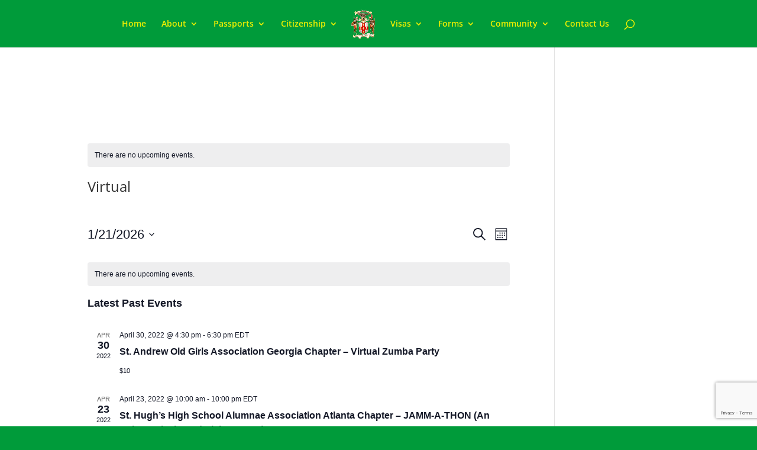

--- FILE ---
content_type: text/html; charset=utf-8
request_url: https://www.google.com/recaptcha/api2/anchor?ar=1&k=6LcjMoIUAAAAAKOxRfAPSbw3xBj1z5B4eVdg8emb&co=aHR0cHM6Ly9qYW1haWNhbmNvbnN1bGF0ZWF0bGFudGEub3JnOjQ0Mw..&hl=en&v=PoyoqOPhxBO7pBk68S4YbpHZ&size=invisible&anchor-ms=20000&execute-ms=30000&cb=vswfhklxnn5i
body_size: 48802
content:
<!DOCTYPE HTML><html dir="ltr" lang="en"><head><meta http-equiv="Content-Type" content="text/html; charset=UTF-8">
<meta http-equiv="X-UA-Compatible" content="IE=edge">
<title>reCAPTCHA</title>
<style type="text/css">
/* cyrillic-ext */
@font-face {
  font-family: 'Roboto';
  font-style: normal;
  font-weight: 400;
  font-stretch: 100%;
  src: url(//fonts.gstatic.com/s/roboto/v48/KFO7CnqEu92Fr1ME7kSn66aGLdTylUAMa3GUBHMdazTgWw.woff2) format('woff2');
  unicode-range: U+0460-052F, U+1C80-1C8A, U+20B4, U+2DE0-2DFF, U+A640-A69F, U+FE2E-FE2F;
}
/* cyrillic */
@font-face {
  font-family: 'Roboto';
  font-style: normal;
  font-weight: 400;
  font-stretch: 100%;
  src: url(//fonts.gstatic.com/s/roboto/v48/KFO7CnqEu92Fr1ME7kSn66aGLdTylUAMa3iUBHMdazTgWw.woff2) format('woff2');
  unicode-range: U+0301, U+0400-045F, U+0490-0491, U+04B0-04B1, U+2116;
}
/* greek-ext */
@font-face {
  font-family: 'Roboto';
  font-style: normal;
  font-weight: 400;
  font-stretch: 100%;
  src: url(//fonts.gstatic.com/s/roboto/v48/KFO7CnqEu92Fr1ME7kSn66aGLdTylUAMa3CUBHMdazTgWw.woff2) format('woff2');
  unicode-range: U+1F00-1FFF;
}
/* greek */
@font-face {
  font-family: 'Roboto';
  font-style: normal;
  font-weight: 400;
  font-stretch: 100%;
  src: url(//fonts.gstatic.com/s/roboto/v48/KFO7CnqEu92Fr1ME7kSn66aGLdTylUAMa3-UBHMdazTgWw.woff2) format('woff2');
  unicode-range: U+0370-0377, U+037A-037F, U+0384-038A, U+038C, U+038E-03A1, U+03A3-03FF;
}
/* math */
@font-face {
  font-family: 'Roboto';
  font-style: normal;
  font-weight: 400;
  font-stretch: 100%;
  src: url(//fonts.gstatic.com/s/roboto/v48/KFO7CnqEu92Fr1ME7kSn66aGLdTylUAMawCUBHMdazTgWw.woff2) format('woff2');
  unicode-range: U+0302-0303, U+0305, U+0307-0308, U+0310, U+0312, U+0315, U+031A, U+0326-0327, U+032C, U+032F-0330, U+0332-0333, U+0338, U+033A, U+0346, U+034D, U+0391-03A1, U+03A3-03A9, U+03B1-03C9, U+03D1, U+03D5-03D6, U+03F0-03F1, U+03F4-03F5, U+2016-2017, U+2034-2038, U+203C, U+2040, U+2043, U+2047, U+2050, U+2057, U+205F, U+2070-2071, U+2074-208E, U+2090-209C, U+20D0-20DC, U+20E1, U+20E5-20EF, U+2100-2112, U+2114-2115, U+2117-2121, U+2123-214F, U+2190, U+2192, U+2194-21AE, U+21B0-21E5, U+21F1-21F2, U+21F4-2211, U+2213-2214, U+2216-22FF, U+2308-230B, U+2310, U+2319, U+231C-2321, U+2336-237A, U+237C, U+2395, U+239B-23B7, U+23D0, U+23DC-23E1, U+2474-2475, U+25AF, U+25B3, U+25B7, U+25BD, U+25C1, U+25CA, U+25CC, U+25FB, U+266D-266F, U+27C0-27FF, U+2900-2AFF, U+2B0E-2B11, U+2B30-2B4C, U+2BFE, U+3030, U+FF5B, U+FF5D, U+1D400-1D7FF, U+1EE00-1EEFF;
}
/* symbols */
@font-face {
  font-family: 'Roboto';
  font-style: normal;
  font-weight: 400;
  font-stretch: 100%;
  src: url(//fonts.gstatic.com/s/roboto/v48/KFO7CnqEu92Fr1ME7kSn66aGLdTylUAMaxKUBHMdazTgWw.woff2) format('woff2');
  unicode-range: U+0001-000C, U+000E-001F, U+007F-009F, U+20DD-20E0, U+20E2-20E4, U+2150-218F, U+2190, U+2192, U+2194-2199, U+21AF, U+21E6-21F0, U+21F3, U+2218-2219, U+2299, U+22C4-22C6, U+2300-243F, U+2440-244A, U+2460-24FF, U+25A0-27BF, U+2800-28FF, U+2921-2922, U+2981, U+29BF, U+29EB, U+2B00-2BFF, U+4DC0-4DFF, U+FFF9-FFFB, U+10140-1018E, U+10190-1019C, U+101A0, U+101D0-101FD, U+102E0-102FB, U+10E60-10E7E, U+1D2C0-1D2D3, U+1D2E0-1D37F, U+1F000-1F0FF, U+1F100-1F1AD, U+1F1E6-1F1FF, U+1F30D-1F30F, U+1F315, U+1F31C, U+1F31E, U+1F320-1F32C, U+1F336, U+1F378, U+1F37D, U+1F382, U+1F393-1F39F, U+1F3A7-1F3A8, U+1F3AC-1F3AF, U+1F3C2, U+1F3C4-1F3C6, U+1F3CA-1F3CE, U+1F3D4-1F3E0, U+1F3ED, U+1F3F1-1F3F3, U+1F3F5-1F3F7, U+1F408, U+1F415, U+1F41F, U+1F426, U+1F43F, U+1F441-1F442, U+1F444, U+1F446-1F449, U+1F44C-1F44E, U+1F453, U+1F46A, U+1F47D, U+1F4A3, U+1F4B0, U+1F4B3, U+1F4B9, U+1F4BB, U+1F4BF, U+1F4C8-1F4CB, U+1F4D6, U+1F4DA, U+1F4DF, U+1F4E3-1F4E6, U+1F4EA-1F4ED, U+1F4F7, U+1F4F9-1F4FB, U+1F4FD-1F4FE, U+1F503, U+1F507-1F50B, U+1F50D, U+1F512-1F513, U+1F53E-1F54A, U+1F54F-1F5FA, U+1F610, U+1F650-1F67F, U+1F687, U+1F68D, U+1F691, U+1F694, U+1F698, U+1F6AD, U+1F6B2, U+1F6B9-1F6BA, U+1F6BC, U+1F6C6-1F6CF, U+1F6D3-1F6D7, U+1F6E0-1F6EA, U+1F6F0-1F6F3, U+1F6F7-1F6FC, U+1F700-1F7FF, U+1F800-1F80B, U+1F810-1F847, U+1F850-1F859, U+1F860-1F887, U+1F890-1F8AD, U+1F8B0-1F8BB, U+1F8C0-1F8C1, U+1F900-1F90B, U+1F93B, U+1F946, U+1F984, U+1F996, U+1F9E9, U+1FA00-1FA6F, U+1FA70-1FA7C, U+1FA80-1FA89, U+1FA8F-1FAC6, U+1FACE-1FADC, U+1FADF-1FAE9, U+1FAF0-1FAF8, U+1FB00-1FBFF;
}
/* vietnamese */
@font-face {
  font-family: 'Roboto';
  font-style: normal;
  font-weight: 400;
  font-stretch: 100%;
  src: url(//fonts.gstatic.com/s/roboto/v48/KFO7CnqEu92Fr1ME7kSn66aGLdTylUAMa3OUBHMdazTgWw.woff2) format('woff2');
  unicode-range: U+0102-0103, U+0110-0111, U+0128-0129, U+0168-0169, U+01A0-01A1, U+01AF-01B0, U+0300-0301, U+0303-0304, U+0308-0309, U+0323, U+0329, U+1EA0-1EF9, U+20AB;
}
/* latin-ext */
@font-face {
  font-family: 'Roboto';
  font-style: normal;
  font-weight: 400;
  font-stretch: 100%;
  src: url(//fonts.gstatic.com/s/roboto/v48/KFO7CnqEu92Fr1ME7kSn66aGLdTylUAMa3KUBHMdazTgWw.woff2) format('woff2');
  unicode-range: U+0100-02BA, U+02BD-02C5, U+02C7-02CC, U+02CE-02D7, U+02DD-02FF, U+0304, U+0308, U+0329, U+1D00-1DBF, U+1E00-1E9F, U+1EF2-1EFF, U+2020, U+20A0-20AB, U+20AD-20C0, U+2113, U+2C60-2C7F, U+A720-A7FF;
}
/* latin */
@font-face {
  font-family: 'Roboto';
  font-style: normal;
  font-weight: 400;
  font-stretch: 100%;
  src: url(//fonts.gstatic.com/s/roboto/v48/KFO7CnqEu92Fr1ME7kSn66aGLdTylUAMa3yUBHMdazQ.woff2) format('woff2');
  unicode-range: U+0000-00FF, U+0131, U+0152-0153, U+02BB-02BC, U+02C6, U+02DA, U+02DC, U+0304, U+0308, U+0329, U+2000-206F, U+20AC, U+2122, U+2191, U+2193, U+2212, U+2215, U+FEFF, U+FFFD;
}
/* cyrillic-ext */
@font-face {
  font-family: 'Roboto';
  font-style: normal;
  font-weight: 500;
  font-stretch: 100%;
  src: url(//fonts.gstatic.com/s/roboto/v48/KFO7CnqEu92Fr1ME7kSn66aGLdTylUAMa3GUBHMdazTgWw.woff2) format('woff2');
  unicode-range: U+0460-052F, U+1C80-1C8A, U+20B4, U+2DE0-2DFF, U+A640-A69F, U+FE2E-FE2F;
}
/* cyrillic */
@font-face {
  font-family: 'Roboto';
  font-style: normal;
  font-weight: 500;
  font-stretch: 100%;
  src: url(//fonts.gstatic.com/s/roboto/v48/KFO7CnqEu92Fr1ME7kSn66aGLdTylUAMa3iUBHMdazTgWw.woff2) format('woff2');
  unicode-range: U+0301, U+0400-045F, U+0490-0491, U+04B0-04B1, U+2116;
}
/* greek-ext */
@font-face {
  font-family: 'Roboto';
  font-style: normal;
  font-weight: 500;
  font-stretch: 100%;
  src: url(//fonts.gstatic.com/s/roboto/v48/KFO7CnqEu92Fr1ME7kSn66aGLdTylUAMa3CUBHMdazTgWw.woff2) format('woff2');
  unicode-range: U+1F00-1FFF;
}
/* greek */
@font-face {
  font-family: 'Roboto';
  font-style: normal;
  font-weight: 500;
  font-stretch: 100%;
  src: url(//fonts.gstatic.com/s/roboto/v48/KFO7CnqEu92Fr1ME7kSn66aGLdTylUAMa3-UBHMdazTgWw.woff2) format('woff2');
  unicode-range: U+0370-0377, U+037A-037F, U+0384-038A, U+038C, U+038E-03A1, U+03A3-03FF;
}
/* math */
@font-face {
  font-family: 'Roboto';
  font-style: normal;
  font-weight: 500;
  font-stretch: 100%;
  src: url(//fonts.gstatic.com/s/roboto/v48/KFO7CnqEu92Fr1ME7kSn66aGLdTylUAMawCUBHMdazTgWw.woff2) format('woff2');
  unicode-range: U+0302-0303, U+0305, U+0307-0308, U+0310, U+0312, U+0315, U+031A, U+0326-0327, U+032C, U+032F-0330, U+0332-0333, U+0338, U+033A, U+0346, U+034D, U+0391-03A1, U+03A3-03A9, U+03B1-03C9, U+03D1, U+03D5-03D6, U+03F0-03F1, U+03F4-03F5, U+2016-2017, U+2034-2038, U+203C, U+2040, U+2043, U+2047, U+2050, U+2057, U+205F, U+2070-2071, U+2074-208E, U+2090-209C, U+20D0-20DC, U+20E1, U+20E5-20EF, U+2100-2112, U+2114-2115, U+2117-2121, U+2123-214F, U+2190, U+2192, U+2194-21AE, U+21B0-21E5, U+21F1-21F2, U+21F4-2211, U+2213-2214, U+2216-22FF, U+2308-230B, U+2310, U+2319, U+231C-2321, U+2336-237A, U+237C, U+2395, U+239B-23B7, U+23D0, U+23DC-23E1, U+2474-2475, U+25AF, U+25B3, U+25B7, U+25BD, U+25C1, U+25CA, U+25CC, U+25FB, U+266D-266F, U+27C0-27FF, U+2900-2AFF, U+2B0E-2B11, U+2B30-2B4C, U+2BFE, U+3030, U+FF5B, U+FF5D, U+1D400-1D7FF, U+1EE00-1EEFF;
}
/* symbols */
@font-face {
  font-family: 'Roboto';
  font-style: normal;
  font-weight: 500;
  font-stretch: 100%;
  src: url(//fonts.gstatic.com/s/roboto/v48/KFO7CnqEu92Fr1ME7kSn66aGLdTylUAMaxKUBHMdazTgWw.woff2) format('woff2');
  unicode-range: U+0001-000C, U+000E-001F, U+007F-009F, U+20DD-20E0, U+20E2-20E4, U+2150-218F, U+2190, U+2192, U+2194-2199, U+21AF, U+21E6-21F0, U+21F3, U+2218-2219, U+2299, U+22C4-22C6, U+2300-243F, U+2440-244A, U+2460-24FF, U+25A0-27BF, U+2800-28FF, U+2921-2922, U+2981, U+29BF, U+29EB, U+2B00-2BFF, U+4DC0-4DFF, U+FFF9-FFFB, U+10140-1018E, U+10190-1019C, U+101A0, U+101D0-101FD, U+102E0-102FB, U+10E60-10E7E, U+1D2C0-1D2D3, U+1D2E0-1D37F, U+1F000-1F0FF, U+1F100-1F1AD, U+1F1E6-1F1FF, U+1F30D-1F30F, U+1F315, U+1F31C, U+1F31E, U+1F320-1F32C, U+1F336, U+1F378, U+1F37D, U+1F382, U+1F393-1F39F, U+1F3A7-1F3A8, U+1F3AC-1F3AF, U+1F3C2, U+1F3C4-1F3C6, U+1F3CA-1F3CE, U+1F3D4-1F3E0, U+1F3ED, U+1F3F1-1F3F3, U+1F3F5-1F3F7, U+1F408, U+1F415, U+1F41F, U+1F426, U+1F43F, U+1F441-1F442, U+1F444, U+1F446-1F449, U+1F44C-1F44E, U+1F453, U+1F46A, U+1F47D, U+1F4A3, U+1F4B0, U+1F4B3, U+1F4B9, U+1F4BB, U+1F4BF, U+1F4C8-1F4CB, U+1F4D6, U+1F4DA, U+1F4DF, U+1F4E3-1F4E6, U+1F4EA-1F4ED, U+1F4F7, U+1F4F9-1F4FB, U+1F4FD-1F4FE, U+1F503, U+1F507-1F50B, U+1F50D, U+1F512-1F513, U+1F53E-1F54A, U+1F54F-1F5FA, U+1F610, U+1F650-1F67F, U+1F687, U+1F68D, U+1F691, U+1F694, U+1F698, U+1F6AD, U+1F6B2, U+1F6B9-1F6BA, U+1F6BC, U+1F6C6-1F6CF, U+1F6D3-1F6D7, U+1F6E0-1F6EA, U+1F6F0-1F6F3, U+1F6F7-1F6FC, U+1F700-1F7FF, U+1F800-1F80B, U+1F810-1F847, U+1F850-1F859, U+1F860-1F887, U+1F890-1F8AD, U+1F8B0-1F8BB, U+1F8C0-1F8C1, U+1F900-1F90B, U+1F93B, U+1F946, U+1F984, U+1F996, U+1F9E9, U+1FA00-1FA6F, U+1FA70-1FA7C, U+1FA80-1FA89, U+1FA8F-1FAC6, U+1FACE-1FADC, U+1FADF-1FAE9, U+1FAF0-1FAF8, U+1FB00-1FBFF;
}
/* vietnamese */
@font-face {
  font-family: 'Roboto';
  font-style: normal;
  font-weight: 500;
  font-stretch: 100%;
  src: url(//fonts.gstatic.com/s/roboto/v48/KFO7CnqEu92Fr1ME7kSn66aGLdTylUAMa3OUBHMdazTgWw.woff2) format('woff2');
  unicode-range: U+0102-0103, U+0110-0111, U+0128-0129, U+0168-0169, U+01A0-01A1, U+01AF-01B0, U+0300-0301, U+0303-0304, U+0308-0309, U+0323, U+0329, U+1EA0-1EF9, U+20AB;
}
/* latin-ext */
@font-face {
  font-family: 'Roboto';
  font-style: normal;
  font-weight: 500;
  font-stretch: 100%;
  src: url(//fonts.gstatic.com/s/roboto/v48/KFO7CnqEu92Fr1ME7kSn66aGLdTylUAMa3KUBHMdazTgWw.woff2) format('woff2');
  unicode-range: U+0100-02BA, U+02BD-02C5, U+02C7-02CC, U+02CE-02D7, U+02DD-02FF, U+0304, U+0308, U+0329, U+1D00-1DBF, U+1E00-1E9F, U+1EF2-1EFF, U+2020, U+20A0-20AB, U+20AD-20C0, U+2113, U+2C60-2C7F, U+A720-A7FF;
}
/* latin */
@font-face {
  font-family: 'Roboto';
  font-style: normal;
  font-weight: 500;
  font-stretch: 100%;
  src: url(//fonts.gstatic.com/s/roboto/v48/KFO7CnqEu92Fr1ME7kSn66aGLdTylUAMa3yUBHMdazQ.woff2) format('woff2');
  unicode-range: U+0000-00FF, U+0131, U+0152-0153, U+02BB-02BC, U+02C6, U+02DA, U+02DC, U+0304, U+0308, U+0329, U+2000-206F, U+20AC, U+2122, U+2191, U+2193, U+2212, U+2215, U+FEFF, U+FFFD;
}
/* cyrillic-ext */
@font-face {
  font-family: 'Roboto';
  font-style: normal;
  font-weight: 900;
  font-stretch: 100%;
  src: url(//fonts.gstatic.com/s/roboto/v48/KFO7CnqEu92Fr1ME7kSn66aGLdTylUAMa3GUBHMdazTgWw.woff2) format('woff2');
  unicode-range: U+0460-052F, U+1C80-1C8A, U+20B4, U+2DE0-2DFF, U+A640-A69F, U+FE2E-FE2F;
}
/* cyrillic */
@font-face {
  font-family: 'Roboto';
  font-style: normal;
  font-weight: 900;
  font-stretch: 100%;
  src: url(//fonts.gstatic.com/s/roboto/v48/KFO7CnqEu92Fr1ME7kSn66aGLdTylUAMa3iUBHMdazTgWw.woff2) format('woff2');
  unicode-range: U+0301, U+0400-045F, U+0490-0491, U+04B0-04B1, U+2116;
}
/* greek-ext */
@font-face {
  font-family: 'Roboto';
  font-style: normal;
  font-weight: 900;
  font-stretch: 100%;
  src: url(//fonts.gstatic.com/s/roboto/v48/KFO7CnqEu92Fr1ME7kSn66aGLdTylUAMa3CUBHMdazTgWw.woff2) format('woff2');
  unicode-range: U+1F00-1FFF;
}
/* greek */
@font-face {
  font-family: 'Roboto';
  font-style: normal;
  font-weight: 900;
  font-stretch: 100%;
  src: url(//fonts.gstatic.com/s/roboto/v48/KFO7CnqEu92Fr1ME7kSn66aGLdTylUAMa3-UBHMdazTgWw.woff2) format('woff2');
  unicode-range: U+0370-0377, U+037A-037F, U+0384-038A, U+038C, U+038E-03A1, U+03A3-03FF;
}
/* math */
@font-face {
  font-family: 'Roboto';
  font-style: normal;
  font-weight: 900;
  font-stretch: 100%;
  src: url(//fonts.gstatic.com/s/roboto/v48/KFO7CnqEu92Fr1ME7kSn66aGLdTylUAMawCUBHMdazTgWw.woff2) format('woff2');
  unicode-range: U+0302-0303, U+0305, U+0307-0308, U+0310, U+0312, U+0315, U+031A, U+0326-0327, U+032C, U+032F-0330, U+0332-0333, U+0338, U+033A, U+0346, U+034D, U+0391-03A1, U+03A3-03A9, U+03B1-03C9, U+03D1, U+03D5-03D6, U+03F0-03F1, U+03F4-03F5, U+2016-2017, U+2034-2038, U+203C, U+2040, U+2043, U+2047, U+2050, U+2057, U+205F, U+2070-2071, U+2074-208E, U+2090-209C, U+20D0-20DC, U+20E1, U+20E5-20EF, U+2100-2112, U+2114-2115, U+2117-2121, U+2123-214F, U+2190, U+2192, U+2194-21AE, U+21B0-21E5, U+21F1-21F2, U+21F4-2211, U+2213-2214, U+2216-22FF, U+2308-230B, U+2310, U+2319, U+231C-2321, U+2336-237A, U+237C, U+2395, U+239B-23B7, U+23D0, U+23DC-23E1, U+2474-2475, U+25AF, U+25B3, U+25B7, U+25BD, U+25C1, U+25CA, U+25CC, U+25FB, U+266D-266F, U+27C0-27FF, U+2900-2AFF, U+2B0E-2B11, U+2B30-2B4C, U+2BFE, U+3030, U+FF5B, U+FF5D, U+1D400-1D7FF, U+1EE00-1EEFF;
}
/* symbols */
@font-face {
  font-family: 'Roboto';
  font-style: normal;
  font-weight: 900;
  font-stretch: 100%;
  src: url(//fonts.gstatic.com/s/roboto/v48/KFO7CnqEu92Fr1ME7kSn66aGLdTylUAMaxKUBHMdazTgWw.woff2) format('woff2');
  unicode-range: U+0001-000C, U+000E-001F, U+007F-009F, U+20DD-20E0, U+20E2-20E4, U+2150-218F, U+2190, U+2192, U+2194-2199, U+21AF, U+21E6-21F0, U+21F3, U+2218-2219, U+2299, U+22C4-22C6, U+2300-243F, U+2440-244A, U+2460-24FF, U+25A0-27BF, U+2800-28FF, U+2921-2922, U+2981, U+29BF, U+29EB, U+2B00-2BFF, U+4DC0-4DFF, U+FFF9-FFFB, U+10140-1018E, U+10190-1019C, U+101A0, U+101D0-101FD, U+102E0-102FB, U+10E60-10E7E, U+1D2C0-1D2D3, U+1D2E0-1D37F, U+1F000-1F0FF, U+1F100-1F1AD, U+1F1E6-1F1FF, U+1F30D-1F30F, U+1F315, U+1F31C, U+1F31E, U+1F320-1F32C, U+1F336, U+1F378, U+1F37D, U+1F382, U+1F393-1F39F, U+1F3A7-1F3A8, U+1F3AC-1F3AF, U+1F3C2, U+1F3C4-1F3C6, U+1F3CA-1F3CE, U+1F3D4-1F3E0, U+1F3ED, U+1F3F1-1F3F3, U+1F3F5-1F3F7, U+1F408, U+1F415, U+1F41F, U+1F426, U+1F43F, U+1F441-1F442, U+1F444, U+1F446-1F449, U+1F44C-1F44E, U+1F453, U+1F46A, U+1F47D, U+1F4A3, U+1F4B0, U+1F4B3, U+1F4B9, U+1F4BB, U+1F4BF, U+1F4C8-1F4CB, U+1F4D6, U+1F4DA, U+1F4DF, U+1F4E3-1F4E6, U+1F4EA-1F4ED, U+1F4F7, U+1F4F9-1F4FB, U+1F4FD-1F4FE, U+1F503, U+1F507-1F50B, U+1F50D, U+1F512-1F513, U+1F53E-1F54A, U+1F54F-1F5FA, U+1F610, U+1F650-1F67F, U+1F687, U+1F68D, U+1F691, U+1F694, U+1F698, U+1F6AD, U+1F6B2, U+1F6B9-1F6BA, U+1F6BC, U+1F6C6-1F6CF, U+1F6D3-1F6D7, U+1F6E0-1F6EA, U+1F6F0-1F6F3, U+1F6F7-1F6FC, U+1F700-1F7FF, U+1F800-1F80B, U+1F810-1F847, U+1F850-1F859, U+1F860-1F887, U+1F890-1F8AD, U+1F8B0-1F8BB, U+1F8C0-1F8C1, U+1F900-1F90B, U+1F93B, U+1F946, U+1F984, U+1F996, U+1F9E9, U+1FA00-1FA6F, U+1FA70-1FA7C, U+1FA80-1FA89, U+1FA8F-1FAC6, U+1FACE-1FADC, U+1FADF-1FAE9, U+1FAF0-1FAF8, U+1FB00-1FBFF;
}
/* vietnamese */
@font-face {
  font-family: 'Roboto';
  font-style: normal;
  font-weight: 900;
  font-stretch: 100%;
  src: url(//fonts.gstatic.com/s/roboto/v48/KFO7CnqEu92Fr1ME7kSn66aGLdTylUAMa3OUBHMdazTgWw.woff2) format('woff2');
  unicode-range: U+0102-0103, U+0110-0111, U+0128-0129, U+0168-0169, U+01A0-01A1, U+01AF-01B0, U+0300-0301, U+0303-0304, U+0308-0309, U+0323, U+0329, U+1EA0-1EF9, U+20AB;
}
/* latin-ext */
@font-face {
  font-family: 'Roboto';
  font-style: normal;
  font-weight: 900;
  font-stretch: 100%;
  src: url(//fonts.gstatic.com/s/roboto/v48/KFO7CnqEu92Fr1ME7kSn66aGLdTylUAMa3KUBHMdazTgWw.woff2) format('woff2');
  unicode-range: U+0100-02BA, U+02BD-02C5, U+02C7-02CC, U+02CE-02D7, U+02DD-02FF, U+0304, U+0308, U+0329, U+1D00-1DBF, U+1E00-1E9F, U+1EF2-1EFF, U+2020, U+20A0-20AB, U+20AD-20C0, U+2113, U+2C60-2C7F, U+A720-A7FF;
}
/* latin */
@font-face {
  font-family: 'Roboto';
  font-style: normal;
  font-weight: 900;
  font-stretch: 100%;
  src: url(//fonts.gstatic.com/s/roboto/v48/KFO7CnqEu92Fr1ME7kSn66aGLdTylUAMa3yUBHMdazQ.woff2) format('woff2');
  unicode-range: U+0000-00FF, U+0131, U+0152-0153, U+02BB-02BC, U+02C6, U+02DA, U+02DC, U+0304, U+0308, U+0329, U+2000-206F, U+20AC, U+2122, U+2191, U+2193, U+2212, U+2215, U+FEFF, U+FFFD;
}

</style>
<link rel="stylesheet" type="text/css" href="https://www.gstatic.com/recaptcha/releases/PoyoqOPhxBO7pBk68S4YbpHZ/styles__ltr.css">
<script nonce="1flyapySlXsaTLj6MthZ7g" type="text/javascript">window['__recaptcha_api'] = 'https://www.google.com/recaptcha/api2/';</script>
<script type="text/javascript" src="https://www.gstatic.com/recaptcha/releases/PoyoqOPhxBO7pBk68S4YbpHZ/recaptcha__en.js" nonce="1flyapySlXsaTLj6MthZ7g">
      
    </script></head>
<body><div id="rc-anchor-alert" class="rc-anchor-alert"></div>
<input type="hidden" id="recaptcha-token" value="[base64]">
<script type="text/javascript" nonce="1flyapySlXsaTLj6MthZ7g">
      recaptcha.anchor.Main.init("[\x22ainput\x22,[\x22bgdata\x22,\x22\x22,\[base64]/[base64]/MjU1Ong/[base64]/[base64]/[base64]/[base64]/[base64]/[base64]/[base64]/[base64]/[base64]/[base64]/[base64]/[base64]/[base64]/[base64]/[base64]\\u003d\x22,\[base64]\x22,\x22w4/ChhXDuFIXMsO/wrVpVsO/w77DpMKpwqtFAX0DwrHCrsOWbjRMVjHCgD4fY8OKYcKcKWx5w7rDsyTDg8K4fcOUSsKnNcOuWsKMJ8OWwodJwpxaIADDgAgzKGnDqhHDvgE+wo8uAQhXRTU5DxfCvsKoUMOPCsKnw4zDoS/ChwzDrMOKwo3Dh2xEw7HCkcO7w4QLNMKeZsOZwrXCoDzCjTTDhD82dMK1YHLDnQ5/EsKiw6kSw4pyecK6RiIgw5rCqit1bz4Nw4PDhsKnJS/ChsObwrzDi8OMw7AnG1ZSwoLCvMKyw5dOP8KDw6/[base64]/CpcKXZsOpb8OtCMOAKjkvwogHw7VGF8OBwosdXBvDjMKfLsKOaSzCr8O8wpzDrRrCrcK4w4I5woo0wrwSw4bCswkrPsKpVm1iDsK0w7xqERAVwoPCizHCsyVBw7DDoFfDvVjCuFNVw4ARwrzDs0B/Nm7DqVfCgcK5w5FLw6NlEsKew5TDl1jDr8ONwo9/w73Dk8Orw5fCnj7DvsKPw68ERcORbDPCo8Oyw61nYkVJw5gLccObwp7CqEfDq8OMw5PCnCzCpMO0fVLDsWDCnS/CqxpkBMKJacKBcMKUXMKkw5h0QsKVZVFuwrdoI8KOw6bDigkMLGFheWY8w5TDsMKDw7wueMOlLg8aeTZgcsKQCUtSDT9dBShrwpQ+ecOnw7cgwoDCtcONwqxHdT5FBMKOw5h1wq/Dn8O2TcOBecOlw5/Ct8K3P1gPwrPCp8KCKsKad8Kqwr/CssOaw4pUY2swVcOYRRtVBUQjw4XCoMKreENpVnN0IcK9wpxyw7l8w5Y6wow/w6PCiUAqBcOtw7QdVMOHwr/DmAI9w4XDl3jCi8Kmd0rClsOQVTg9w75uw51xw4paV8KJRcOnK3rChcO5H8KoXzIVVcORwrY5w7FhL8OsV3opwpXCsUYyCcKIPEvDmm7DmsKdw7nCoHldbMKTJcK9KDrDh8OSPS3ChcObX2DCtcKNSVbDiMKcKzrClhfDlz3CjQvDnU3DvCEhwp7CssO/RcKHw4AjwoRFwojCvMKBJkFJIRVzwoPDhMK+w6wcwobCgljCgBEXElrCisKWXgDDt8KrLFzDu8K5QUvDkRbDpMOWBRnClxnDpMK1wq1ufMO1Bk9pw7JdwovCjcKPw5x2Cwocw6HDrsK+GcOVwprDmsOmw7t3wo4VLRRkCB/DjsKCdXjDj8OiwqLCmGrCqwPCuMKiB8KEwpZzwoPCkltKFwcOw5jCgyTCn8KBw5XCt0BXwp8Kw7lpQsOOwpLDnsO0M8Kzwqtuw7tEw5YlVkpdRC3CgGzCm37Dn8ONKMKZVgMiw4pFDsO2fxNTw4vDmMKZAn/CscKhBEt9ZMKkSMOWaUfDh1gWw7txKWjDpyw2O1LCv8KOEMOTw6rDjVYzw6g6w7M5wpPDhAUiwqrDvsO/w44hwozDqsKZwq0KUcO0wrDDjgkvSsKEHsOOLSY5w51yWyXDq8KrfsKaw6QPZMKKbU/[base64]/CtcOXwq9/AQHDgsKTwpkPP8OzSsKmw5ZVa8O9N34aQEXDkcKlDMO1EsOPGTUIecOROMKGamZmLxXDi8Oqw5R4ccOHX3cvEWxQw5PCrcOxCGLDnDbDvizDlCvCmsKBwrg1acO1wq/[base64]/Cp8KMw6jDnmd9w4gNccKSwrslf8OlwqIow6UFZ04He2DDmmNCRgMRw4ZKw6vCpcKmwpfDllZUwo1sw6MxFlx3wq7DnsO3BsOzccKwKsKeaExFwpNww7PCg1/DgxzDrlgcIsOEwqZ/MMKewo90wo3CnknDqn1awr3Dh8KNwo3Cv8OIBcKSworDpsKsw6tCYcKVKy5sw77Cv8Oywp3CpighJjEJDMKXDETCtcKhaQ3DscKYw4LDksKyw6LCrcOzdMOcw5PDlsOfRcK0dcKlwosjLFnCjXJnUsKKw5jDjsKIX8OMc8Oqw4MVKnvCjz3DsBFmCiN/UCRbAnEgwociw5AmwovCocK/AsK/[base64]/IC7Dh8O4wqR2bAN9wps/wowsD1vCrMKvemtqPEsnwqfCnMOeNXvCjVfDtEEaYsO1esKYwrELwo3CrMO2w5jCn8O2w6U4M8Klwp91GMK7w6HCkXrCgsO+wr3CvE4Rw53CuV3DqizDnMOjIiHDsFlQw5/CiQsmw6PDucKew4fCnBXChsOXw69ww4DDhFzCncKBBTsPw6PDjw7Dm8KgW8KNR8OlagvDqmcybsK+WMK2DirCrcKdw4dSAiHDkkQ3GsK8w6/DqcOEBsK9acOaP8KSw6rCoWnDkAjDvcKfU8KnwoJww4TDtDhdWWnDij7CuH9xWmxjwobDjAXCicOMFBPCuMKIS8KdUcKCb0TCi8KiwqLCqcKoEGLCkWLDqjIPw4PCrcKFwobCm8K/w7xpQx7DocK/wrd9FcOHw6LDgT3DncOlwprDrWVzSsKLwogzE8O7wrLCm1JMPmzDk0ljw7nDv8Kww5IDByvDizklw6HCuUBaPXrDtzphQcO8w7pVB8O/MHd3woTDrcKIw6LDjcO/[base64]/[base64]/CosKlPC/CtcKWH8Klw7DCjhXCnh7DkcOLHR0owqbDtcOQVTwVw4Nbwo4nHsOhwpVIPMKHw4fDrTfCpS4WN8K/w4vCoQtiw7jCgQFnw7xFw7Fvw68jM0TDsBrCkRnDpsOHeMOXDsK9w4DCjcKewr82wpDDsMK4GcOOw51ew4JUfjUbKkA6woTCs8K7AQbDncK/[base64]/Dn3Fqw57Dh8OHRWVLw4obw59jw4EVwpcCQcKGwqHCvQJ8AsKLPcKOwpfDpcKtFTXCunnCv8OMOMKrWFTDoMK/wrXDusOGYU7DtV0xw6Qxw47DhAVSwo8QHwLDkcKjOcOEw5nCkD58w7sGYRnDlTPCqiNYJ8K6FjbDqhXDsmrDrMKnbsKGcVnDmcOTNCsLccKPVE/CssKlV8OkcMOrwop1cgnDtMK5XcOVK8OnwrvDl8OWwpnDs17Cr1wEJcOAbWXCpMKHwq0QwpXDscKiwqLCnlE+wpsHwqTClBnCmS1+MRFuL8Oyw63DkcObJ8KBd8O5TsOMRnpQGzhIG8KVwosvWn/CtsKLwo7Cg1E9w4TCh1FwCsKsGS3Dl8KVw7LDh8OkSydOCMKoVV3CrUkTw67CgMK1B8O7w77DjR/CljzDpWvDkjPDscOSw5zDvMK8w6B3wr/DrV/DhsOlBRB7wqALwq3DgsK3wrvCi8Omw5ZtwoXDq8O8MWbCmDzCt0t3TMORfsO/Rj9ePFXDjXkSwqQ1wqTDmBUpwqk+wox8XhPDt8Kkw5/DmsOAEcObEMOPUETDrVHCu1rCocKKLEvCnMKBCRQJwp3CjXHCpMKqwofDmjrDkSQzwqADb8OEVwo3wph3YCLCisKywrxBw6wXbQ/Dllliw445wpnDsVjDscKow4AOMBDDtWXClsKiCMKSw4x1w6krAcOGw5PCv3rDuDfDhMOQQ8OgRGvDlgR2HcOrPSg8w63Cr8OzdB7DrMKOw7FrbgnDh8KXw5DDi8Knw4R/OnjDjArCoMKFMj9CN8O6B8Kcw6zCj8K2IHkIwq8qw6jCjsOuX8KUXMO6wqcCaFjDkWYbfMO2w6pUw63DgsOuTMKkwqDDoyJGV2fDgsKFwqfCgT7DnsO3esOHL8OSYjTDpsKzwrnDm8OQwpDDiMKZIDTDgxpKwrUgYsKRAsOEe1jDnSYjJhQSwqLCh1AbVRs/RsKhHcOdw7g4woFkRcKsMBDDjkTDqsK9d2bDtCtNQ8KuwrPCq0fDm8Kgw5VjRwbCvsOswp7CrlUpw6DDv1nDnsOhw5nDrCbDmXfDvcKEw4hoPMOCB8Orw5xKb2vCtxUGa8OCwrQCwoHDr1/DjGXDg8OSwpPDmWDCq8Klw5jDj8KuEEhjBcOewrbCscOnF3nDvmzCkcKvdULCjMKuUsOhwpnDrkTDksO6w53DpwJmw4Isw7rClMO/wrjCpXB3bRHDk37Di8KqOcKsECdEJiwfccK+wq9owqLCu1kiw44RwrhuKWxVwr42BSnCt07Dvz5PwplbwqfCpsKPK8K1DlkSw7zDqcKXLjxWw7tRw5hYUQLDncOjw4oKecOxwq3DtBp/asOgwpjDk0RfwoRXDMO5cl7CoF7Cn8OEw7t3w5HCrMO5wr7DoMKEL0DDjsKgw6syKsKfwpDDu3AIw4AzDw9/wopSw5jCn8OzZn5lw5FQw6XCnsKpQMKjwo9lw6MkEMOKwoENwprDkjN3CjRtwpUVw4nDmMKCw7TCkVR3wrdsw4/Dp1TCvsOYwp8bEcO+EyfDlHAKfGrDrsO9CMKUw6JGcUPCjSU0WMOCw77Cu8Kmw4TCpMKDwrjCl8OzJgnDpcKmW8KHwoPCrzZAI8Oew6nDmcKPw7vCu1nCr8OBECR+V8ODGcKOFCVKWMOGODnCocKOIC5Aw4kvYG9TwqHCm8Ogw6vCscOEQRdRw6I6wrY/w7nDrC8pw4NewrjCo8KKcsKnw4rCgl/Cl8KyJCsJeMKQw5bChngTfCLDnlzDuCtQw4vDlcKeZzfDoxg2U8O/wqHDrkfDq8Odwp1YwrJFMRoXA30Uw7bCi8KHw7ZnMGbDhz3DqsOpw6DDtwHDsMKyCXnDjMKrFcKlS8KrwozDuxHDpcKMw7rCq1bDgcKPwprDlMO/w5kQw61yfcKuQiPCoMKIwoXCtmPCu8O3wrvDvSU/YMOgw7fCjyjCp2XCucK5DVDCuSPCnsONHWDCmEFuBcKbwo/Dpicwc1DCnMKLw7xLU1crw5vDhhfDlmBuBFg5w63CpFoNan0eKjDClQNuw47CuEPCvTnDnMK7wqXDi3sjw7JBXMO1worDk8KIwo7Cnmsvw6hSw7vDm8KfW0wAwo3CtMOWwq/[base64]/DrcO6wrdGUcK0w6UZwrzCkEjCj8Orwqo7acODYzbDoMOtZQ0PwolUWj3DosKfw57DqsO+wpBaasKoNQo7w4cww6lhw5zDij9YFcOOwo/DisOLw6LDhsKTwpfDtlwLwojClsKCw5FSI8OmwoB/[base64]/CrMKGwrwBwoVBCgJ3F8OGwpzDvwcZwp3DqcKse8KDwpnDoMKkwozCscO9wpfDhcO2wrzCnw3CjzHCucKBw5xifsOjw4UyIGPCjg4pIkjDocOKXMKMFsOSw7LDlTV5WMK1aEbDh8KresOQwqFqw5NkwrEkHMKDwop5T8OraG5Hwq1bw5fDlx/Do1JvcVXCiGnDnxlWw6INw7zDlEsYw7LDlMO7w7oIIWXDi2bDg8OvFXnDuMOtwohILsKQw4fDo2M1w5kOw6TClsOpw5UTw7tQIlfCpD0Yw5RGwpjDv8O3KkPCjkohGFTDv8KzwqQsw6HCrxXDlMO1w4DCsMKFJX4uwpdBw5kOE8OkV8Kewp/CucOpwoHDqcKLw4QKUR/[base64]/NMKQe8KxwpXDqHAiWHTDnsOswojDh8Kqw58DJgTDjwHCqnc6FFFLwohqGMObwq/Dm8KPwpnCpMOgw7DCmMKdP8K0w4IVBMKjDw0ibhrCksO1w7Z/wqQGwoNyasOiwoHCjARowroMXVlvwr50wr9sIMKJbcOAw5rDl8Omw7JRw5zCpcO9wrfDiMO1ZxvDmgHDlD49ITZZCGHCk8OJOsKwfMKDAMOEE8Ora8OcdsO1w43DkC9yUMKbVD4kw6DClkTCv8Kzwp/DoSfDiyx6wp8BwqPDp2UYwoHDocKgw6nDrWLCg1XDtifDhUA9w7XCgGQSKcKjdRjDpsOMGMKkw5/ChWkWdsKEGkHCp2jClwg/w4NMw6HCsgPDslLDsVrCrGdTbcOCIMKrIcOCayHCksKowrsew4HDj8OHw4jCn8OjwpTCh8OLwq3DvsO0wpkQb1VscU3Cu8OAUEArwqFlw68EwqXCsynCq8OiJDnCjw/CkFPCkF5WaCjCizVQdDc/[base64]/CiMKPwqjDrcK6ZG/[base64]/[base64]/wpFbFFHDk8KQwrBWw48JKcKrSMKDPCxPwrBIw5ZPw6I6w4ZSw5NhwpPDvsKVTsOvUMOEwop8RMKtX8Kbwp9Xwp7Ct8Ovw7DDlHnCo8KDZBMfccKWw4vDmMOba8ONwrLCikMxw6EWw7YSwofDv0rDkMOLasKqQcK/[base64]/CtU/Cr8KYwr/DtHTDh2bChMO8w47DnMKBEsKJDMKJw5pjJcKOwqEvw7HCo8KSW8OLwq7DoHhdwoHDrTwjw4l7wqXCowoDw5TDrcOzw5JdN8KOXcOUdBHCrSF7VTErP8O7X8K1w6kJD3XDjA7CsX/[base64]/DkFLCmsKeVcKqw70lw6LChSY4w5UpwobDnMOXRBM7w59NbcOgIcO4MXBsw5DDqMOuTxp4woLCg1Uow4BgJsKkw4QSwq1Uw4I/KMKlw54vw6wzRSJec8Okw4spwrfCg1cyNTTDiz4FwqzCvsO1wrUGwqnCrABxf8OaFcOEa1h1woEJw43ClsO3H8OQwqIpw7I+YcKVwoQPGhpGPsKXMcKxw6/DqcK2K8OYQ1HDnXR+RjAMWmAtwrbCr8OJIMKMOcORw5vDqC/CmCvCoBx5wo90w6nDg0MnPg9AVcO5cjVsw5DCgHfCq8K0w7tywrLCnMKTw4fCqcOPwqkewprDt2BCw7TDmMKGw4/CvsO2wrrDmDkSwrN7w4vDlcOQwrzDlkXCosOVw7VeDBMcGEPDo3BDXirDuAHDhFREbcKXwqrDvHTClkBKJsKFw7tzFcOSWCbDr8KPwrloPMK+Nw/CsMKlw73DjMOOwpXCvDLCglkAQlIywqfDjcK/JMKwbFcAd8Olw7BOw6XCsMOWw7PDrcKDwoTCjMK9H0XCnXYuwqxQw6DDssOfPibCoiBUwrknw57DtMOJw5XCgwMiwojClA4Vwq5qVWzDj8K2wr7CgMOaFgoTf3NBworCiMO5HGbDlkRgw47CmTMewqfDnMKlYE/[base64]/[base64]/[base64]/ClsKEwqHDsMOqwqYVwqAyChc7GAkpI8OAw4MaWnAiwqtzRsKEw4LDuMO0RDvDvsKbw5pCKRrCvg9uwrd7wrYdA8KRwp/DvRE+fsKaw4I7wr3DuwXCvcOiC8KDIcOeLHvDnyfDv8Onw7LCo0kMTcOWwp/CucO0HijDgcOPwrVewqTDlMObT8O/[base64]/[base64]/Ch8KUXEguw54aOcKrwoLDoG8pYMKaU8Otf8KlwrbCjMOnw5vDiE8MWsK8HcKtbWcswpvDvMOuI8KJO8KTRUUNw6jCpy0oPzk/[base64]/Dv8Orw5jCoxkhccOaw5jCmMKMw71Dw6c2QsKlLkDDqW/Cj8KRwqvCq8OnwrtlwpbCvWnDui/[base64]/Y1TDjEYRNsO9DMOhw5vChQHCum7CiMK6eMOOw57CkMOIw7VlADHDncKMf8KSw6V3EcOFw60cwrrDm8KKIcOVw7UVw7A3Q8OYemjCj8Oswo9Bw7TCiMKtw4/DtcOePy3DoMKmERTCsVDChkTCpMKnw7RoSsOUWEBvAw16G2o9w4HCkREfwqjDmmTDr8Oawqsaw5XCnVw6CyHDnmoVFHHDhhZxw7oaHnfCmcO7wq/DsRANw69Dw5jDu8KYwqXCi3LCsMKYwrwvw6HCvMKnRMOCMz0Lwp0qJcKiJsKlUCQde8KUwrzDtg/Cm08Jw5ILMMOYw57DgcOtwrodRcOlw5TCpX7CnWoyf0ECw5lVJ0/[base64]/CoBbCvxDCojLCuApGwrl3aMKKwrxXOWZiETQZw4ZjwrMvwpbCkU9Id8K7c8KRbMO+w6bDh1QRDcOawonCk8KQw7PCj8KUw73DuFNewrB7Ni/CksORw44aFMKseUtrwo4NcsO/wp3CpmsSwqvCj0zDssOjw6kwOD3Cn8K/wo1rSBLCicOMLsOZE8Okw5U5wrQNJR/Dt8OdDMOWDsOQa2jDllMVw7TDr8O6NEDCs1fCoSlew4XCoy8DB8OnPMOWw6XCl1ktwrDCl0PDrUXCvGLDqF/CjjjDmsKwwogKQMK2Z3nDtWrCnsOMXsKXfG3DpmLChl7DqSLCpsONImdNwolHw73DicK8w7HCuzzChMKmw5jClcO/JDDClQnCvMOrIMKlLMOUZsK0I8KVwrPDtsKEw5V1V2/CigjDpcOod8KKwqvCnsOTBFo/[base64]/Dh8Oww5Iqwr9swoRXw6ofw79nwpnDmMORQ8K8Q8OEcVAnwqPDpMKzwrzCvsODwpxxw4LCu8OXdCQ0GsKfKcOZPxccwpHDnMOcd8OMJx0+w5PCiVnCvGZaL8KOfxdBw4PDnsKrw7/CnGZlwoVawq3CqWPDmirCr8Otw53CtlxvEcKmwozCiVPDgDo6wrxjw7vCjcK/PyVdwp0lw7fDvcOuw6dmGW7DpcOjCsOGAcKzBTkDdyFNHsO7wqVEOiPChsOzRcK7Q8Orwp3ClMOow7d4dcKaVsK/A0JffcKeXMKbRsK8w4M/[base64]/wpgLZsOoPWnDuMKswqPDvAbDv1xjwpNHLm8gRlw9wpkww5nCt3lELcOkw5JqSsOhw6TCssO+wpLDiy52wqU0w40Gw558agXChBsID8OxwrfDhiDChjlnNBTCk8K9McKdw5zDm2bDs1JMw6JOwoTCkBPDnjvCscOgFcOgw4k7O3zCt8OsD8KJVcKLUcO/ZMO0CMKkw47CqkBtw4JdYUAAwo1fwrkPOkE8C8KMKMOjw6/DmsKucHnCsjVqID/DjSXCiVXCuMK0ZcKXUVzDmgNDd8KYwpbDg8ODw7M3WgdkwpYeJBnChm1iwqxaw7FdwqnCsn/DjsOswo3DjH7DkHRDwoDDrcK6YMOeL2fDuMK2wrg4wrLCrGEPT8KIBMKywoksw6slwrsBCsK9TgoowqLDusKfw5fCkFDDgsKVwrg+w48zcmAhwp0UK1tLf8KFwr3DrCTCp8KoOcOcw59Jw7XDr0EZwp/[base64]/wpbDicOpd8OUw4/CgsOkwq3Dmxcrw4nCvXXDtgDCh1hNw7sjw63DusOswrDDu8OmYcKuw6XDhMOawrzDo0VnTxPCqcKjZcOPwo1San17w5lDCg7DjsOww6vDvsOwM0XCkhbDg3LChMOIwr8bCgHDhcOLw65/[base64]/w6R3PsOWwo/Cu8O8wovCusK6w6Uxw5htw5Vrw6I3w5XClVHCncKaG8OqZnZ5RMKvwopRUsOnMBxfbMOQTzzChQ4qwqJRUsO/KWXCvS/CicK6HsOqw4DDtn/[base64]/FMOXDgotF8OtwpLDi8OowoDDvVzDocOcSMKqwrXDm8KfWsKoEcKAw6pWLU0Zw7PCmkDChsOkTVTCjWXCtGE7wprDqjNEK8KGwpHCtWDCjBQhw6MRwqzCl2fCkjDDqAHDhsK+CsO9w490bMOQH0/DnsOQw6LCr1QiBsKTw5nDm0jCgUBhOcKXMFXDgcKTQgPCijbDmsKQFcO/wqZdHyPCqRzChDRjw6DDjkfCksOGwoYJHR5sWw5oDxpcFMK7wog/e1DClMO7w7/DjMKQw5/[base64]/DicOcwpk7THM9wpjCnU8vLHwfwqZ/[base64]/[base64]/wrvDjGcBD8KbVcOLUsOpw4IGUjzCihdeQlR/woPDlsKVw75NZsKpABVcLCAyTMObcixvIMOYT8KrJ0M/[base64]/CqirCrMOEwqHCqMOSXw0fd8OFw4vDhMOJw4nDuMOPIjLDjU7Dn8OpJcOew5tAw6LCrcOFwoYDwrJ9T24swqzCucKNUMOMw7wbwr/[base64]/Dq8K+D8Ouw7Bsw4I9MMOicQDCp33CuX9Jw7bCjsKDHDnCoQETLELDi8KPSsO/woZdw4vDjMO3Pgx+HsOCH0NzFcOpCmLCoQc2w5HDsHFkw47DiR7CnwJGwooNwoTCpsOjwqvColZ9d8Old8KuRgtwXT3DujDCi8KAwprDoxZKw5PDiMKqBMKPKMO7QMKWwqjCpWzDh8KZwpwww5tBwq/CnB3CvjMWHcOEw6nCn8Krw5YOZMOAw7vChMOEbUjDpz3CpArDp303aFfDtcONwq1/[base64]/OBjCqsOCwoVbw7DDucOqZicmVcK/wo5BwozDrMOSHsKmw4PCrcKvw75OeFVIwoDDjArCrsKWw7HChMKDF8KNwonCiiwpw5bCkyVDwpHCrUJ1wqkuwoPDnyEbwrAiwp3CgcOCeGLDjEDCjSTCpwIBw4/Dm0nDoinDrEfCvcKqw5DCokEOXMOEworCmQZHwqvDvjfCjw/DkcKGQsKrYVHCjMOtw43DhG7Dr1kPwrNbwp7Dg8KxDsKdcsOodMOnwpxYw6h3wqUdwrEWw6jCiVvDm8KJwofDqcKFw7jDvcOrw59mNSXDrD1xw5g4G8OgwqN9UcOzSC12wppIwoQww7nCnnDDjgfCmQPDqjcyZSxLJcKcexjCssOlwoRAc8OmHsOGwofCtz/Co8KFTsOTw5ZOwr1nDVQlwpRDw7BsZcO3ecK1XGFNwrvDkcO2wqbClcOPK8OWw7XDi8OlXcKXG13CoyHDoEzDvmzDmsOwwo7DsMO5w7HCgyxwNR8BXcK0wrHDtwd4wppVagLDpjfDm8O2wrfCqDLDi1/Ds8Kiwq/DksKNw7vCliUCc8K6UMK6N2bDkhnDiHHDj8KCbCfCqSdjw7pMwprCiMKhF190w7U7w6fCul/DhVnDmDjDu8O5d1DCt3MSHFo1w4xOw5vCj8ODOhV+w6JoZ3AKa0sdPRjDusOgwpvCqFDCrWVxMDdpwrbDqXHDiynDn8KxC3PCr8KLZxXDvcOHHANYPBBPLExOAljDoRNfwp97wo86TcOSR8OEw5fDgSx1IMKHV2vCrsK9w5fCmMOyw5LDssO2w4/[base64]/w4NQwr8xej8fDQ/DjVTCs29vwpzDsDxrSXYxw45Jw4nDsMOhdsKpw5LCuMKQJMO6LsOvwqADw7PCoHx/wphTwpZGDMKPw6DCvcO+M1PCvMKTwo9lLcKkwp3CtsKyVMOtwoRLNjnDo117w5zDkCTCiMOeBsOobgcmw5fDmSslwpU7Q8KYPkvCtcO5w74jwoXCkMKVTsOhw58xMsK5CcOew75Vw6J9w7jCicOLwrQ7w4zCj8K4wq/Dn8KuOcO3w6YnFVJGdsK0FX/[base64]/wprChXjCk8OEaMOfCwLDhT4Xw6zDvnjDsmA1w6x8TSxddiFWw6lGfT9aw4XDqzZ/DMOwQMK/ECFRNR3DrsK/woNMwoXDpmsewqDDtSd0D8OIacK+ZGPCtW3DosKSMsKFwrHDg8OlAMK/FcKINQESw4BRwr3ClQ5Oa8OiwoA1wpjCgcK8IS/DqcOkwol6A1bCsQ1wwq7DtX3DnsOgJMOTe8OvYsOYGBXCm0QHOcKja8ONwpjDqGZQKMOpwpBqGgLChMKfwqbCgMO3RkNhw5nCoW/DhkAOw6oAwohPwqfCvk4/w5AIw7FGw7LCrMOXwrNLGVFtHHhxNj7ClzvClcO8wpE4w6pTEsKbwrV9WS0Fw4wEw4/DhMO5wr41BlbCscOtU8O/W8O/w4LCoMOMRmfDoyh2IsK9RcKawqnCilJzJ3k/[base64]/Ds8K/VMOKWsOXw4pgw4oYPTxjYcOAVcOzwpYRdXJxLwYhPsKDDVtCDyTDucKFwqwKwrA+GB/[base64]/CvG5cCsO9wqMnw5B2wqJ1wpTCr8KYw7UtWQ4NW8K7wpFUYcKrIsOxHgnCpUMew63DhgTDiMKfSjDCocOkwoTCigQ8wpTCjMKGUMOjwrvDp04EMxHClcKjw5/CkMKvEyhRPTQ0XMKowqvCnMKQw7zChwrDiiXDmcKRw7HDulg2eMKxa8OIU1FQcMOWwpwnwpA/T3XDs8OqWSVICMOpwr/CgzYlw61NKHMmYGDCiGPCqMKDw7bDqMOMNFfDlsOuw67DvcK1PgtUNkvCn8OPa0fCgC49wp9Dw4ZxGS7DuMOqwoR2OHRtGsKJwoN3JMK0wplVCUpTOwDDowcCa8OjwothwqzCr2rCvcOswp5nbMKhYWJEJlElwoDDqcOQQ8KSwpHDpSZYZUDDnEsMw4t/w5PCsmBYcyttwpvDty4fcF4TJMOVJsOUw4cWw4/DnhrDnmZYw7HDgjMEw4jChCRAHMOSwphQw7jCm8KQw7TCjsKIKcOaw6TDlXUjw55JwpRALcKAOMKwwpIxCsOvw544w5A9RsONwpIMGCvDtcO2wrwmwpgSXcK5ZcO8w6/CjsOwazhRSxnCnSzCo3XDksK2fsOBw47CqcO5MBYZAT/ClgoUI2NkFcK4w4pvw6oBEXwVAcOPwoEadMO9wp9sGsOlw4Qvw6TCjCHCpQ9QEsKqwo/CsMKjw4LDhcK8w7/DsMK0w7HChsOew6Ziw4kpKMOmc8Kyw6x6w7rDoi14dERTLsKnPB5TPsKLFTnCtj44dAgnwo/Ck8K9w5vCoMKHNcOYZMKJJmV8w4Mlw6zCh29hZ8K+TgXDpi7Cg8KxCljCpcKRDsOwfwMZF8OuPsOiM3TDhWtJwrQrw4gFaMOlwo3CvcKEwozCqcOjw7krwoxcw7fCrWHCncOFwrfCkDPCj8O3wpsmV8KqGxPDlcOWXsK9MMOXwpnCpQ/Dt8KlcsKeWE5vw4/Dp8OEw6g3KMKrw7TDoDrDl8KOOMKnw5pLw73Cs8O+woPCmiw/[base64]/[base64]/wp3DmC3Ci8OQQjx4w69iFQVawoLCvMOOKhLCmxIEf8OUAMKlIcK/bsKkwrF1woLCrilME2jDgybCqHjCnThDV8Knw7plD8OUHUkowpXDu8KVOEFHU8OZJ8OHwqbCqCXClixrLltXwoTCnEbDgWLCnixdKQpXw6jCukHCs8OJw5Ezw7d+UWZ/w5UyCzwjG8Onw6gTw7c0w7xdwqHDgsKbw5HDqwHDtRLDvcKLNXdwTkzCqMO5wonCj2TDjQVDfBnDscO0dsOxw697HsKAw6rDnsKXLsKvXcKHwr40w4Rdw7lAwo7CvEjChl8xTsKBw79Qw5k/EX5Lwqozwq3DmsKAw6PCg0FjR8KRw4fCsWdKwprDoMOHVsORVmDChg3DkjvChMKgfGPDmsOLWMOfw6ZFcwAUSQvDhsOZWW3Dtkk5eT5/JlHCpE7DvcKpGsOyBcKJc1vCpCzCghfDkFBNwoR0XMOEYMO7wrfCnG81R3jCjcKFGgl/w4lewqoaw7UWBAJ3wrY5HX7CkAvCkWJ7wpjCncKPwrxLw53DjcOgQlINVMKTVMOwwr5gacOfw4BEJSc/w7DCpx0iYMO2asK+fMOrwp0KccKIw6/CpWEuGQYoesOHGsK/w5MlH2vDhn8OMsOpwpbDqEbDrRFvwrbDowjCjcKSw7fDig8QaHhbEsO5wqEUMcKvwqzDqsK9woLDqgcEw7RucnpeBcOJw5nClyE1ccKUwqTCiRpEJWXCnRoQRMOfLcKPVhXDusO6MMKnwrw/w4fDiHfDvVFDNjMeGEfDgcOjT0TDpMKgIMK8K3oYPsK3w6lJasKIw68Cw5/CuwLCi8K1d2bCgjbDrF/Do8KKw5p3RsKzwozCrMOcbsOcwozDpcOvwqpYwofDiMOqJywFw4rDlCAfZhTDmsOkNcOhdFkKTsOWTcKyVHwdw4QMLArCnRPDs3LCh8KFO8OTDMKVw4lld0tvw4BRDsK+XTd7S2vCm8K1w452Ezlnw7waw6PDrBPCsMKkw4PDtU8/dzovTSw4w4RzwpYGw5heF8OCWsOTUcKcXEgjNCHCv2YZesOzHiMgwpTCiSZmwrbDqUPChW/DvcKewrHDocOpGMKZEMKCEnLDhErCl8Obw7bDvcOtMSTCs8OSS8OmwrXDrg7CtcOndsKbTXpNTVkeK8KNw7bClnnCrMKFFcOQw7HDnUbDgcO7w45mwqMswqRKZcKVdX7DpcK0wqfCicOow7Udw64XGhzCkVEwaMOrw6PCnEzDgsO+d8OcdcKhw5dgw7/[base64]/[base64]/DojHDmERzeE/[base64]/ChwbDij7Dpi7DjMKZw5vCvsKeBMKdw5p8GMO8T8OjAsO8CMONw4YWw4FCw5TDksK5w4N4M8KzwrvDpitmPMKuw4dSw5R0w5lawq92FcKDVcOFXMO4cjd7R0YhWhzCrTfDu8KdVcOFwodBMBg/JcKEwpHDsh/ChFNTH8O8w7jCrMOdw5nDtcKGKcOjw5XDgBfCtMOAwoLDpncTDsKAwoxKwro+wq1DwpU/[base64]/CvkrDt8KaYVTCtMOFHmzDsB/Dk017w5fDgwYcwo4uw67ChlgpwpsST8KrCsKpwr3DkzUhw6bCg8OZZcOBwpxxw6U/woHCpDwGPFTCij3Cm8KFw53CpQDDgmUwYiIkFcKtwqxJwr7Dq8Ktw6jDklfCplUrwpQdYcKdwovDgcK0w5zCrEYHw4dWasKjw7bCqsK6K3oAwrYUBsOUZ8KTwqMuRATDuEtOw6zCrcKgbFUuVnLDl8KyC8ORwoPDjcKxZMKsw4s3aMOxPi/CqFHCrcKOE8OYw5nDnMObwqFwcg81w4pobBjDqMO9w4dPAzXCvx/[base64]/AgEIwqICK8KLXlUfwoU8WztXwoAvwpJqDMKVI8Orw6NEZHrDk0LCtRUTw6HDsMK2wpAVecKkw7XCt1/[base64]/Dl2XDkMOrwqtfwrRPDXPCqDASe2HDjS7CnMKfWMKMacKBwrTCn8OQwqIuPMKTwpR8S2rDmMO5IzfCrWJGKW7ClcOWw5HDusOAw6ZZwpbCscKbw5cEw71fw4g8w4jCkgwVw78awr0kw5w6b8KeWMKWRMKVw7Y7RMKNw6JiQcKkwqZJw5J1w4cpwr7ChcKfM8Ouw7/[base64]/[base64]/[base64]/wrvCnCjDpV5aJcKIwpZFOsKyKsKhBcKXwph3w4LCljbCocOGVmRiFQ3DoR3Cri5GwoFSbsKwP0x1MMOywprCok55wroswpfCpxoKw5jDqWwJUhDCm8OJwq4RccO/wpHCvMOuwrdTK3rCrEc2AG4lOMOgImlzAFzCtMOcFR9cWQ96w7XCh8KswrTCusOvJ3tSG8KmwqoIwqBGw6/[base64]/Ch8KeLn7DjcKUAAt9w74aw41yQ2nCkMO1L0HDlSYOMjIBJT84wrIxdBjCqk7CqsKjNXVyVcKVYcKVw6RDB1XDlijDt0wxwrxyRXjDmcKIw4fCpDPCiMKIXcOEwrA4NjMIMg/ChGBXwpPDlcKJAwfDhsO4KwIkYMOYw6PDhsO/w5PCqDLDssOGEwDDm8K7w5Ipw7zCsD3CkMKdNMOJw45lAEUEw5bDhhpbMBfDtBNmRBIjwr0Pw7fChMKAw6NVPWA2HR15w4zDqR/DtzkRNMKQBnTDhsOzdhXDpB7DjMKHQwJJU8Ktw7bDuWkow57CicOVScOqw7jCjMOjw6Eaw7vDr8K1Wx/CtkpAwp3DocOCw4E+cx3CmcOadsOEw4AhMcO6w53ChcOywp/CkcKSEMO+wrDDp8KrMRgJFFRQH2wIwogwSB1LOX8oF8OgDcODSFrDhcOHSxg/w7LCmjHCrsKxX8OtDcO+wq/CnX0tQQxUw5UONsKLw44kIcKFw4HDnWzCgCRew5TDv3sbw592LjtgwpXCm8KyEzzDqcKJOcOFbcK9UcO+w6XDnljDusOgHMOKK2zDkw7CusK7w67DuAZEfsO2wqIoC05RIlTCjmUuVsKgw6NZw4EOYFfCrmzClEQAwrpQw7/DiMOLwr7DgcOhBSNBwpwaeMKbYmcfEh7Cl2VdTgdTwpEQOUZPXmpVS2NlHhkGw6wiK17CkMOBT8KuwpfDvhfDmsOUPMOncF9Ewo/[base64]/CscKJw7oZZMO3Bn/CkzjDsDDCnsKVShtSacOewpPCghjCm8O0wpfDmSVjTWTDisOXwrLCjMK1wrDCpRVYwqXDvMOdwosQw54Hw4FSG39nw6rDksKVISLClMOyRB3DnErCiMODH0pLwq0ewpAFw6tOw5HDhydVw5JADcKgw7Y4wpPCjQB+b8O9wpDDg8K/[base64]/CvXvChhJOw7Vdw5w2KzrDhQjDuEU/MsKxwrhoZyXCsMO+ZsKpI8OWaMKYLcOUw5fDq3/CqVfDnG9RGMKxRsOcDcOiwo9WDgJ4w5pwOidcb8KiV28gPsKDU0AEwqzCphIbIRhNLMOfwpgSVSLCncOqCcOCwofDvAxUZ8Okw74CXsOrFQlSwqFsYgLDgMOQcMO7wrzDk0/[base64]/[base64]/bDbDhzXCmEo4WMOew5PCmsKkLAtgwr0NwrzDtgYBY17Cqxwawptiwrhmb28aNsOrwrLCkcKXwoVOw73DkcKUeBnCscK+wp8ZwoHDjF/Ch8OKQ0XCsMKyw78Ow50cwpXCucKRwoIZwrHCr0PDpMOawo5sN0fChcKaZHXDv183bHLCt8OwCMKvSsOlw7V4BcKdw79HRmxyIi3CtDMnHxgEw5x9ShU/cyIlOmE4w4cUw5MLwogWwonDowZDw4d+w7RVWsOfw7wYDMKBE8KYw5Fxw6ZwZU5VwpdgCMKpw5tlw7zDq0Nhw6Nsf8K4YGsdwq/CrMKgT8OZw78RNg5YH8OYDwzDih9lw6nDrsOSKivChjjDpcKIM8KKesO6WcK3wrDDnlYTwq5DwrvDrCHDgcOpM8K2w4/[base64]/DtMKOw5AnwrvCvMOIwp3CoVopw7DDj8OCR8OeZMKhesO6HcOPwrIKwqPCgcKfw5jCjcOlwoLDsMK0WsO6w4wJw4UtOsKXwrBywqfDqi45TXYmw6RRwoZdFgtZa8OGwoTCq8Kcw6jCiwDDpgx+CMOFYcOAYMORw6vDgsO/dxDDoUdFPRPDk8OrK8OsC24FUMOTJk/Ds8OwFMK+w7zCisOQNMKbw7DCtjnDv3PCthjChMO9w6vCi8KmZkRPXmkXB0/CgcOOw73CncOUwqbDrcOmR8K2DhJNAmtow4wkfMKYFRzDtcKEw50qw5zDh1UTwoHCj8KXwrLCkCnDs8O1w7fDs8ORwoxUw5g9CsKQw43DicK6JMO6OcO6wq/CpcKkO07Dui3DtlvDoMKVw6lmJldBBMOKwoc0KsOAwqHDtMOFfhzDh8OKdcOpwprCuMKVQMO7agUkR3XCkcOXfcO4Vl5dwo7DmjcEY8KoTQ8VwqXDocOYWk/CgsKzw5BYCMKTbMOMw5ZNw69pPcOCw4AWLQBdTBhzc0fCtMKvCMKyOl7Dt8OyHcKBWnoMwp3Cv8O/ZsOceC7DjMODw5g6AMK4w6cjw6UjUGUzOsOuEmTCpQfCtMO5OsOzJA/ChcOuwqBBwqY1w63DmcODwr/Du1Idw4kgwoc4csKxJMOeQSgoC8Kvw6nCrRh0UFbDucO3bxpWCsKjaT4ZwrUBV3jCmcKrMcK8RifDoyvCgBQEbsOOwpk1CjszFgHDj8OnLCzCtMKNwrBPPMO/wozDqcOgXsOKZ8OMwqvCu8KdwrDDlBdww7PCosKLSsKeA8KmY8OxG2HCkW3DpsOnP8O0MQ4owpFnwpDCgUbDvUAKGsKYL27CnXAJwr8sWRI\\u003d\x22],null,[\x22conf\x22,null,\x226LcjMoIUAAAAAKOxRfAPSbw3xBj1z5B4eVdg8emb\x22,0,null,null,null,1,[21,125,63,73,95,87,41,43,42,83,102,105,109,121],[1017145,304],0,null,null,null,null,0,null,0,null,700,1,null,0,\[base64]/76lBhnEnQkZnOKMAhnM8xEZ\x22,0,0,null,null,1,null,0,0,null,null,null,0],\x22https://jamaicanconsulateatlanta.org:443\x22,null,[3,1,1],null,null,null,1,3600,[\x22https://www.google.com/intl/en/policies/privacy/\x22,\x22https://www.google.com/intl/en/policies/terms/\x22],\x22CxINzN2h6oINak0A/182r/gF6pSGUtlFWfoOaN9ailc\\u003d\x22,1,0,null,1,1769006351745,0,0,[211,193,127,244,215],null,[209],\x22RC-yQvFI0pLTi0IYA\x22,null,null,null,null,null,\x220dAFcWeA7crbssMUgXlJhUntCErHcI9kU9EiQ-K22_PVfh3wv-9f5tt3eszrdMeyr7dhOwZz78ja6HRxj4PhzAJAYnZ44-vkPKDQ\x22,1769089151759]");
    </script></body></html>

--- FILE ---
content_type: text/css
request_url: https://jamaicanconsulateatlanta.org/wp-content/et-cache/global/et-divi-customizer-global.min.css?ver=1761766964
body_size: -210
content:
.sub-menu a{font-size:12px!important}